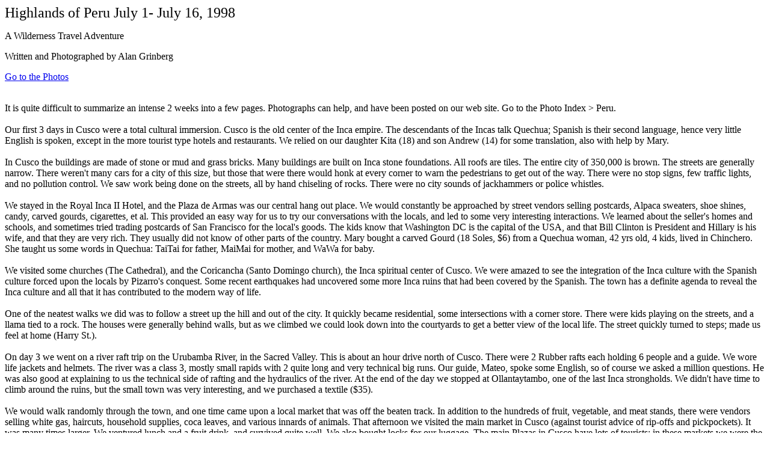

--- FILE ---
content_type: text/html
request_url: http://alangrinberg.com/photos/Peru/Peru_Pages/Peru0Text.html
body_size: 10117
content:
<html>

	<head>
		<meta http-equiv="content-type" content="text/html; charset=iso-8859-1">
		<meta name="generator" content="GoLive CyberStudio 3">
		<title>PeruText</title>
	
	</head>

	<body>
		<font size="5">Highlands of Peru July 1- July 16, 1998</font> 
		<p>A Wilderness Travel Adventure</p>
		<p>Written and Photographed by Alan Grinberg<br>
		</p>
		<p><a href="Peru1.html">Go to the Photos</a></p>
		<p><br>
		It is quite difficult to summarize an intense 2 weeks into a few pages. Photographs can help, and have been posted on our web site. Go to the Photo Index &gt; Peru.<br>
		<br>
		Our first 3 days in Cusco were a total cultural immersion. Cusco is the old center of the Inca empire. The descendants of the Incas talk Quechua; Spanish is their second language, hence very little English is spoken, except in the more tourist type hotels and restaurants. We relied on our daughter Kita (18) and son Andrew (14) for some translation, also with help by Mary.<br>
		<br>
		In Cusco the buildings are made of stone or mud and grass bricks. Many buildings are built on Inca stone foundations. All roofs are tiles. The entire city of 350,000 is brown. The streets are generally narrow. There weren't many cars for a city of this size, but those that were there would honk at every corner to warn the pedestrians to get out of the way. There were no stop signs, few traffic lights, and no pollution control. We saw work being done on the streets, all by hand chiseling of rocks. There were no city sounds of jackhammers or police whistles.<br>
		<br>
		We stayed in the Royal Inca II Hotel, and the Plaza de Armas was our central hang out place. We would constantly be approached by street vendors selling postcards, Alpaca sweaters, shoe shines, candy, carved gourds, cigarettes, et al. This provided an easy way for us to try our conversations with the locals, and led to some very interesting interactions. We learned about the seller's homes and schools, and sometimes tried trading postcards of San Francisco for the local's goods. The kids know that Washington DC is the capital of the USA, and that Bill Clinton is President and Hillary is his wife, and that they are very rich. They usually did not know of other parts of the country. Mary bought a carved Gourd (18 Soles, $6) from a Quechua woman, 42 yrs old, 4 kids, lived in Chinchero. She taught us some words in Quechua: TaiTai for father, MaiMai for mother, and WaWa for baby.<br>
		<br>
		We visited some churches (The Cathedral), and the Coricancha (Santo Domingo church), the Inca spiritual center of Cusco. We were amazed to see the integration of the Inca culture with the Spanish culture forced upon the locals by Pizarro's conquest. Some recent earthquakes had uncovered some more Inca ruins that had been covered by the Spanish. The town has a definite agenda to reveal the Inca culture and all that it has contributed to the modern way of life.<br>
		<br>
		One of the neatest walks we did was to follow a street up the hill and out of the city. It quickly became residential, some intersections with a corner store. There were kids playing on the streets, and a llama tied to a rock. The houses were generally behind walls, but as we climbed we could look down into the courtyards to get a better view of the local life. The street quickly turned to steps; made us feel at home (Harry St.).<br>
		<br>
		On day 3 we went on a river raft trip on the Urubamba River, in the Sacred Valley. This is about an hour drive north of Cusco. There were 2 Rubber rafts each holding 6 people and a guide. We wore life jackets and helmets. The river was a class 3, mostly small rapids with 2 quite long and very technical big runs. Our guide, Mateo, spoke some English, so of course we asked a million questions. He was also good at explaining to us the technical side of rafting and the hydraulics of the river. At the end of the day we stopped at Ollantaytambo, one of the last Inca strongholds. We didn't have time to climb around the ruins, but the small town was very interesting, and we purchased a textile ($35).<br>
		<br>
		We would walk randomly through the town, and one time came upon a local market that was off the beaten track. In addition to the hundreds of fruit, vegetable, and meat stands, there were vendors selling white gas, haircuts, household supplies, coca leaves, and various innards of animals. That afternoon we visited the main market in Cusco (against tourist advice of rip-offs and pickpockets). It was many times larger. We ventured lunch and a fruit drink, and survived quite well. We also bought locks for our luggage. The main Plazas in Cusco have lots of tourists; in these markets we were the only Gringos.<br>
		<br>
		It was great fun being by ourselves before meeting up with the Trekking group. It enabled us to explore more freely and to make discoveries on our own. Although on the downside there was no one that could answer our myriad of questions.<br>
		<br>
		We met up with the trekking group in the Hotel Libertador, considered one of the best in Cusco. The group was organized by Wilderness Travel in Berkeley. This was to be their first run of this itinerary in over 6 years. Over the past years tourism in Peru had dropped off considerably due to reports of violence by the Shinning Path guerillas. Our tour leader, Rick Schiller, had hiked the route many years before. He currently lives in Lima and administers his father's school, but had managed to take off a few weeks to lead this expedition.<br>
		<br>
		On Monday we left Cusco with the group, and visited some very impressive Inca ruins at Pisac (the famous mortarless stonework, unable to be duplicated today). We had a very scary bus ride (one lane, rough dirt road, 2,000' drop-off) to visit a salt &quot;mine&quot;, which was really a spring in the mountain side bringing salt water out to open ponds terraced on the mountain. Each small pond was &quot;farmed&quot; by the locals in a nearby town. All the salt was taken down the mountain side by foot or by mule.<br>
		<br>
		We visited Ollantaytambo again, and this time had a chance to explore the ruins. There are 3 different types of Inca stonework, with the finest being reserved for the most sacred sites and buildings. Spent the night at the hotel Posada del Inca, in the Sacred Valley. The hotel was on the site of an old Spanish church. Neat place.<br>
		<br>
		On July 7 we had a long bus ride to Mollepata, up steep winding roads. We saw Cochineal being &quot;farmed&quot; on cactus. This is a small bug that is used to make red dye. Our Bus broke down in Mollepata, so we transferred to the back of a pickup truck for the last bit of ride, and then walked some to our first campsite (Cruz Pata, at about 7,200'), a beautiful spot on a ridge. There was a farmhouse nearby, and roosters started crowing at 2:30 in the morning. The land in the high Andes is all communal; there are no &quot;No Trespassing&quot; signs or barbed wire fences. It was exciting to see the Southern Cross for the first time.<br>
		<br>
		There are no maps of this area (although I suspect the CIA has some!), so all distances and elevations are estimated. The trails are ancient, and it requires the knowledge of the locals to know which way to turn when there is a fork in the road. Since this is an area little traveled, we had 2 guides hired from Wilderness Travel, plus 4 other locals (cook and camp hands) traveling with us, plus a team of 20 mules and mule skinners to carry the gear. We carried only day packs with warm clothes, snacks, and cameras.<br>
		<br>
		The next day we hiked up and up, towards a large flat plain in front of Salcantay (20,574'), called Salcantay Pampa. There were people living here, at 13,000' feet. They were mostly ranchers. All houses were made of the mud and grass brick, with grass thatched roofs. We were there in the dry season, so bricks were out drying, ready for repair or to make additions to the homes.<br>
		<br>
		We walked into camp about 5:45, 15 minutes before sunset. Our mule team had passed us on the trail and the camp hands had set up the tents and started cooking dinner, so all we had to do was collapse. The altitude made it tough, plus we walked many miles (10 -12?). The campsite was right in front of Salcantay, on the South side (the cold side in the Southern Hemisphere!)<br>
		<br>
		The Quechuans, the high Andean Indians, have combined their traditional religions with the Spanish Christian influence. That night we watched and participated in a Quechua ceremony honoring Salcantay. The Quechua leader made a package of over 20 items, including rice, beans, cookies, corn, candy, alpaca wool, sugar, llama fat, deer fetus, wine, a metal cross, coca leaves....., and then burned it late at night. We all took 3 coca leaves and prayed to the mountain for a safe passage. This was a real treat, as this ceremony is done rarely, and was performed this night because the big pass next to Salcantay had not been crossed in some time.<br>
		<br>Next morning we were up in the cold. Drank mate de coca (coca leaf tea), as usual. The ground was frozen, and we packed up to climb over the pass between Salcantay and Huamantay (19,239') at 15,300'. It was slow going, extremely tiring, but very exhilarating to be in the presence of such a large mountain. The glaciers were blue, that water runoff was cream colored, and the mountain was so big even my wide angle lens could not get it all in. A large packet of coca leaves in my cheek (wrapping a lime rock) helped, although I couldn't tell if I was high from the leaves, the mountain, the altitude, or the exercise. Each of us placed a rock we had collected on the trail at the top of the pass as an offering to the Mountain - it was an emotional moment.<br>
		<br>
		We walked miles descending from the pass, into a tropical forest. The transition was fascinating. High altitude life gave way to hummingbirds with 4&quot; beaks, Orchids, Palms, and Passion fruit trees. Again we passed houses, some for ranching, and as we got lower elevation there were farmers; passion fruit, bananas, and ?.<br>
		<br>
		This was such a long way to walk we did not get in until after dark (Colpa Pampa, 7,800'). In fact, the group was so spread out, and the cloud cover blocked out the almost full moon, that we had to sit down on the trail and wait to be &quot;rescued&quot;. It was quite eerie. After an hour of dark one of the camp hands came with a horse. Mary rode, and I ran behind. Soon another horse came for me, and I rode in the dark. That was quite an experience, although neither of us felt afraid.<br>
		<br>
		I was quite disappointed that our hiking days were so long and that I didn't have time to do photography in my normal meditative manner. It turned out that we had to make good time because there were some unknown conditions up ahead and we had to allow extra time for unforeseen circumstances.<br>
		<br>
		Next day we continued our descent into the tropical forest. The vegetation changed, the smells changed, and the bugs came out. There were a number flimsy bridges crossing rough white water. We had lunch at 2 pm next to a river, and hiked another 45 minutes to our campsite, located in the soccer field of a small town (Misca Bamba, 6,000'). The place was overrun with kids, about 40 of them, and they were all extremely interested in who we were and what we had.<br>
		<br>
		Kita brought out her bubble stuff, Andrew got his frisbee, and I showed my pictures of our houses in San Francisco and Cape Cod. It was an intense time, trying to communicate, practicing our broken Spanish on these kids, aged 2 years to 14 years old. Later some teenagers would show up, and Kita worked with them on some language projects. Some of the mothers watched from their houses on the sidelines.<br>
		<br>
		We visited the local school, which was bare. There was 1 map of Peru on the wall, and the rest of the material was all made by the kids. There were no books, just desks and a blackboard. Each student had a bound workbook. I looked at a 5th grade Math workbook, and the students were learning Boolean Algebra. Mathematics is a universal language, and these kids were no dummies. <br>
		<br>
		The next morning 2 of the members of our group, Cyndy and Darby, gave a lesson to the young kids in color names and geography. It was very moving to see these children's thirst for information. We gave to the school Andrew's frisbee and our Spanish/English Dictionary. I wish we had a map of the world to leave behind!<br>
		<br>
		This town is at least a 20 mile walk from the nearest road or train. The people are very poor and have almost no medical care. Mary gave her antibiotics to one boy who had an infected arm (left instructions with the teacher). Fujimori, the president of Peru, has mandated that all children attend school through the 8th grade. This seems to be working even in these outlying areas. The town had electricity put in 3 years ago, but a recent landslide wiped out the power plant that supplied the juice, so the overhead wires were useless.<br>
		<br>
		We walked for a few hours, past some very poor homes. As we lost elevation, the land became wetter, and the plants became larger. There were banana groves attended by the locals (I have never tasted such sweet bananas). The roofs of the houses were corrugated tin weighted down with rocks. Much of the trail near the houses was covered with trash, and often smelled nasty.<br>
		<br>
		We arrived at a modern bridge over the Santa Teresa River, ate lunch and bathed, and then waited for a truck to take us on the next section of the journey. In January there were reports in the US press about the effects of El Nino on Peru. A town North of Machu Picchu, Santa Teresa, had been totally destroyed by a landslide. Up river, the sides of the mountain had landslided into the river, and the river carried a wall of mud and rock over the town. Only 17 people were killed (I think they heard it coming), and over 450 homes were destroyed. A few weeks later another landslide destroyed a major power plant that served Southern Peru, and wiped out the train link to Santa Teresa.<br>
		<br>
		A half hour open air truck ride brought us to Santa Teresa. We were the fourth group of foreigners to visit this (ex) town since the disaster. People still lived there, in tents and makeshift shacks. The destruction was awesome. Where the main town stood was now rock and mud. A few rough bridges had been built to cross the river, but the only buildings left standing were on the outskirts of town. The power of nature was immense.<br>
		<br>
		The truck could go no further. We disembarked and started walking again, through the ruins and over the rocky river bed. We passed the end of the train line, which was now a twisted jumble of tracks and some derailed train cars. We turned up an adjacent river, which had also been filled with landslide material. This was the old path of the train, and the river that had the power plant on it. <br>
		<br>
		The hiking was difficult, as we picked our way over stones, and tried to follow the unmarked path. Coming into Santa Teresa were hundreds of people, women, men, and children, all carrying goods for life; food, boxes, brooms, beer. They were carrying these things from the end of the train line. 6 months ago they did not have to do this.<br>
		<br>
		Sometimes the trail would leave the river bed and climb the steep mountains on either side. I am not sure which was worse, the steep up and down or the rough trail of rocks. While on the mountain side, the trail seemed to disappear at one place. We had to scramble on hands and feet up a very steep and loose slope. It turns out the previous day a landslide had wiped out this section of trail. Ever active mountains. After negotiating this section we came to a semi-level spot, where a local family had set up living quarters and an outdoor restaurant. (not what you imagine!). We purchased drinks, and rested on a bench of logs. it was almost a scene out of the movie Apocalypse Now.<br>
		<br>
		Hours more hiking and the trail ended at a lake edge. The lake was a new feature, created by a natural dam from the landslide. The power plant was under the lake. You could see the outlines of some of the buildings under the water. There was a shuttle boat to ferry us across the lake, then we had a short hike up the hill to the train station (Kilometer 122). There were families camped out on the side of the train tracks. <br>
		<br>
		We were planning to camp on the sand bar that created the dam, but the power company said that was not allowed. The backup area was next to the train tracks, but that area was occupied. Gonzalo, one of our leaders, managed to negotiate for some rooms in the power plant worker housing complex that had not been destroyed. That night we slept behind a barbed wire fence, with guards, in real beds. There was a swimming pool (cold), and the eating facility served us a fine meal of pink trout, rice, and purple corn pudding.<br>
		<br>
		Next morning we waited around to catch the 1:00 o'clock train to the Machu Picchu station. The train rolled in and hundreds of people got off with loads of goodies, and instantly the station turned into a market. People from Santa Teresa and other nearby areas had hiked the trail to buy supplies at this daily market. It was their only link to the outside.<br>
		<br>
		We boarded the train, and sat there for an hour, watching the market. Rick (leader #1), noticed that the train operators were sitting around drinking beer. He asked them what the delay was, and they said they were waiting for more people and were going to leave at 4:00. Gonzalo (leader #2, who is also a lawyer in Arequipa), pulled out a pen and paper and asked for their names, as he was going to report them. The train left in 5 minutes.<br>
		<br>
		It was a rough ride to the Machu Picchu train station, where we were the only ones who got off the train. We were met by a bus that took us to another bus that drove us up the hill to Machu Picchu. We were to spend the night at the only hotel next to the ruins, but the hotel had rented out all our rooms. (looks like double booking is quite common in Peru). Well, Rick was going to take care of that, so we went off to see the Inca ruins.<br>
		<br>
		Passing around a bend in the mountain, the first view of Machu Picchu is stunning. The place is far bigger than any photograph had led us to believe. We walked, sat, watched, and just felt the power of the place. The site is unbelievable.<br>
		<br>
		Set our alarm for 6:00 am the next morning, in order to catch the sunrise over the ruins. It was totally foggy out our window, so we went back to sleep. We were up by 7:00, I visited the ruins (in the fog) while the others had breakfast. I walked up to the Intihuatana, the Hitching Post of the Sun, also know as the sun dial. Watching the neighboring mountains break through the fog and the early morning light shine on the ruins was easily worth missing breakfast (which I had later, anyway).<br>
		<br>
		At 11:00 we met a local guide, Fernando, who gave us a tour. He used Archaeological terms such as &quot;Analogy, Analysis, and Comparison&quot;, and showed us physical evidence, to make his case that that Machu Picchu was a spiritual center. It seems that there are as many different theories about this place as there are tour guides and archaeologists. There is certainly a movement to make the public aware of the contributions of the Incas, and to take great pride in their ancestry. The Incas developed the potato, which was later exported to Europe, and they had a very advanced system of farming that took advantage of microclimates. They had an incredible opportunity to develop farming techniques as the huge vertical world they lived in provided for a wide range of climates to test their farming techniques.<br>
		<br>
		We caught the 2:00 pm bus down the mountain. Could have used another day at the ruins. Got on the tourist train to Cusco; very posh compared to the local train. Rick says the tourist train subsidizes the locals' train.<br>
		<br>
		Next day was free in Cusco, devoted to shopping. We also visited San Blas church, home of one the finest woodcarvings in the world, a magnificent pulpit carved of Cedar. The San Blas district is also known for its artisan shops and workshops. We saw a weaver's shop, clay workshop, music museum, and many stores selling local crafts. We purchased some textiles, ceramic plates, old dolls, and some colonial style paintings in the &quot;Cusco School&quot;.<br>
		<br>
		Lunch was in a local restaurant. We asked for the menu, and that apparently meant the meal of the day, for 2 Soles ($1.00). After the soup and beans we declined the rest. <br>
		<br>
		That night we had the farewell dinner at &quot;Meson de Espaderos&quot;. Andrew and I split a Roasted Guinea Pig (Cuy), which is considered a delicacy. Many of the homes have Guinea Pigs running around the kitchen, and are cooked for special occasions. There was not much meat on the animal, but it tasted very good and strong, sort of like a meaty duck.<br>
		<br>
		Next morning we flew to Lima. Mary was up all night with some type of tourista, although she did not eat anything different than the rest of us. We could see Veronica and Salcantay from the air. The nature of the Andes is so different than that of the Sierras of North America. The Andes have widely scattered giant mountains, and all the hills in between each mountain are extremely steep. On the whole there is very little usable land in the range.<br>
		<br>
		Spent part of the day at the Gold Museum in Lima. This is a private collection of Pre-Inca artifacts. Along most of the coast of Peru it never rains. Recent archaeological discoveries have uncovered vast amounts of ancient gold, copper, and textiles. Plundering the sites for personal profit is common, and there are too many sites to be patrolled by the government. The owner to the Gold Museum has been buying artifacts from looters in order to keep the objects in the country. <br>
		<br>
		The collection has hundreds of thousands of objects, all on display. I enjoyed seeing everything, as opposed to having some curator decide what was important. I felt it gave a better feel for the civilization. The top floor of the museum was all textiles, about 2,500 years old, extremely well preserved. Included were the famous feather garments of the pre-Inca civilizations. Some textiles were even tacked to the ceiling. This is probably the largest collection of ancient fabrics in the entire world.<br>
		<br>
		Then off to the the Lima airport. We bought some toast for $3.00 and a hot dog for $6.00. Compare this to a four course lunch in Cusco for $1.00!<br>
		<br>
		To leave Peru we had to pass about 8 stations where officials inspected our passports and visas, rubber stamped some forms, punched some tickets, and waded through security measures.<br>
		<br>
		We were scheduled to wait 7 hours in the Miami airport, but managed to get an early flight. Taking off during sunrise, we had an incredible view of golden thunderhead clouds, one with a rainbow inside.<br>
		<br>
		Andrew and Kita were great travellers. This must have opened their eyes as much as mine, to the variety of life on this planet. The day after we returned we pulled out some maps to try to figure out where to visit next. The Alps? The Himalayas? Tierra del Fuego?.....<br>
		</p>
		<p>
		<hr size="3">
		<p><a href="../../../index.html"><img src="../Peru_Photos/SB_Home.jpg" border="3" width="390" height="82" alt="Home Stone"></a>
		<p>&nbsp;
	
	</body>

</html>
